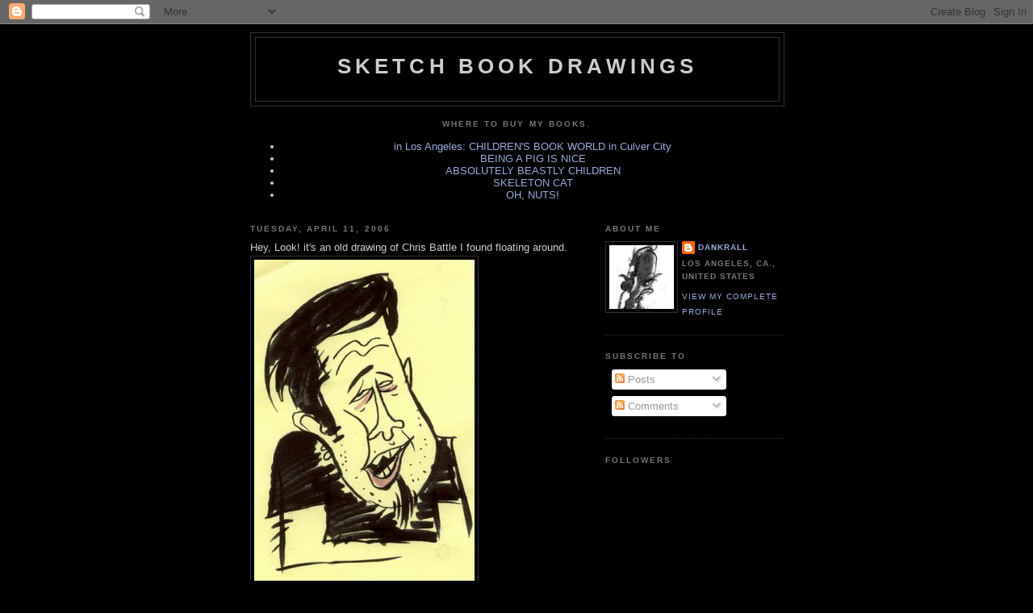

--- FILE ---
content_type: text/html; charset=UTF-8
request_url: https://dankrall.blogspot.com/b/stats?style=BLACK_TRANSPARENT&timeRange=ALL_TIME&token=APq4FmBQAIlUgpzR9v_7EbFykFykrA7SpC1VVl9r458HeS_2wQkttBKzsFI-VgOU4oH0udiGuBtbG3LGDFE0TkqnFtT0rnIYiw
body_size: -13
content:
{"total":696890,"sparklineOptions":{"backgroundColor":{"fillOpacity":0.1,"fill":"#000000"},"series":[{"areaOpacity":0.3,"color":"#202020"}]},"sparklineData":[[0,12],[1,11],[2,10],[3,7],[4,22],[5,9],[6,6],[7,43],[8,25],[9,10],[10,6],[11,18],[12,9],[13,12],[14,14],[15,10],[16,56],[17,57],[18,29],[19,65],[20,54],[21,22],[22,51],[23,54],[24,55],[25,65],[26,99],[27,23],[28,15],[29,9]],"nextTickMs":3600000}